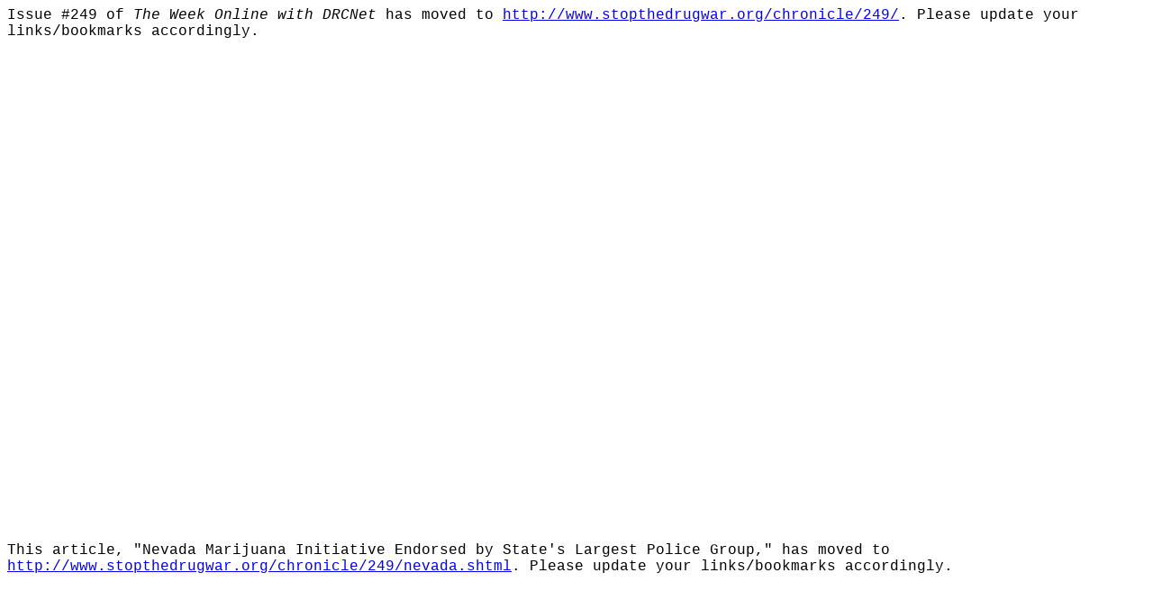

--- FILE ---
content_type: text/html
request_url: https://www.drcnet.org/wol/249.html
body_size: 1755
content:
<html>
<head>
<title>The Week Online has moved!</title>
<body>
<font face="courier">

Issue #249 of <i>The Week Online with DRCNet</i> has moved to <a href="http://www.stopthedrugwar.org/chronicle/249/index.shtml">http://www.stopthedrugwar.org/chronicle/249/</a>. Please update your links/bookmarks accordingly.
<br><br><br><br><br><br><br><br><br><br><br><br><br><br><br><br><br><br><br><br><br><br><br><br><br><br><br><br><br><br><br><br><a name="nevada">This article, "Nevada Marijuana Initiative Endorsed by State's Largest Police Group," has moved to <a href="http://www.stopthedrugwar.org/chronicle/249/nevada.shtml">http://www.stopthedrugwar.org/chronicle/249/nevada.shtml</a>. Please update your links/bookmarks accordingly.
<br><br><br><br><br><br><br><br><br><br><br><br><br><br><br><br><br><br><br><br><br><br><br><br><br><br><br><br><br><br><br><br><a name="dcinit">This article, "DC Board of Elections Rejects Medical Marijuana Petitions -- Admits One of Seven Valid Signatures Ignored but Refuses to Correct Error," has moved to <a href="http://www.stopthedrugwar.org/chronicle/249/dcinit.shtml">http://www.stopthedrugwar.org/chronicle/249/dcinit.shtml</a>. Please update your links/bookmarks accordingly.
<br><br><br><br><br><br><br><br><br><br><br><br><br><br><br><br><br><br><br><br><br><br><br><br><br><br><br><br><br><br><br><br><a name="andrewcuomo">This article, "Democratic Governor Candidate Calls for Repeal of NY Rockefeller Laws," has moved to <a href="http://www.stopthedrugwar.org/chronicle/249/andrewcuomo.shtml">http://www.stopthedrugwar.org/chronicle/249/andrewcuomo.shtml</a>. Please update your links/bookmarks accordingly.
<br><br><br><br><br><br><br><br><br><br><br><br><br><br><br><br><br><br><br><br><br><br><br><br><br><br><br><br><br><br><br><br><a name="swissdecrim">This article, "Switzerland Defends Cannabis Decrim, Tells UN Narcocrats to Buzz Off," has moved to <a href="http://www.stopthedrugwar.org/chronicle/249/swissdecrim.shtml">http://www.stopthedrugwar.org/chronicle/249/swissdecrim.shtml</a>. Please update your links/bookmarks accordingly.
<br><br><br><br><br><br><br><br><br><br><br><br><br><br><br><br><br><br><br><br><br><br><br><br><br><br><br><br><br><br><br><br><a name="uspilots">This article, "Which War Am I In? DEA Meth Offensive Continues as US Pilots in Afghanistan Gobble Speed," has moved to <a href="http://www.stopthedrugwar.org/chronicle/249/uspilots.shtml">http://www.stopthedrugwar.org/chronicle/249/uspilots.shtml</a>. Please update your links/bookmarks accordingly.
<br><br><br><br><br><br><br><br><br><br><br><br><br><br><br><br><br><br><br><br><br><br><br><br><br><br><br><br><br><br><br><br><a name="lpads">This article, "Libertarian Party Launches TV Ad Campaign Targeting Rep. Bob Barr on Medical Marijuana," has moved to <a href="http://www.stopthedrugwar.org/chronicle/249/lpads.shtml">http://www.stopthedrugwar.org/chronicle/249/lpads.shtml</a>. Please update your links/bookmarks accordingly.
<br><br><br><br><br><br><br><br><br><br><br><br><br><br><br><br><br><br><br><br><br><br><br><br><br><br><br><br><br><br><br><br><a name="jimmyspencer">This article, "Drug Czar Picks Beer-Promoting NASCAR Hot Rodder to Carry Anti-Drug Message," has moved to <a href="http://www.stopthedrugwar.org/chronicle/249/jimmyspencer.shtml">http://www.stopthedrugwar.org/chronicle/249/jimmyspencer.shtml</a>. Please update your links/bookmarks accordingly.
<br><br><br><br><br><br><br><br><br><br><br><br><br><br><br><br><br><br><br><br><br><br><br><br><br><br><br><br><br><br><br><br><a name="failinggrade">This article, "School Anti-Drug Programs Get Failing Grade, Study Says," has moved to <a href="http://www.stopthedrugwar.org/chronicle/249/failinggrade.shtml">http://www.stopthedrugwar.org/chronicle/249/failinggrade.shtml</a>. Please update your links/bookmarks accordingly.
<br><br><br><br><br><br><br><br><br><br><br><br><br><br><br><br><br><br><br><br><br><br><br><br><br><br><br><br><br><br><br><br><a name="kindergarten">This article, "Drug Dog Terrorizes Native American Kindergartners in South Dakota, Lawsuit Filed," has moved to <a href="http://www.stopthedrugwar.org/chronicle/249/kindergarten.shtml">http://www.stopthedrugwar.org/chronicle/249/kindergarten.shtml</a>. Please update your links/bookmarks accordingly.
<br><br><br><br><br><br><br><br><br><br><br><br><br><br><br><br><br><br><br><br><br><br><br><br><br><br><br><br><br><br><br><br><a name="lakotahemp">This article, "Newsbrief: South Dakota Lakota Successfully Harvest Hemp Crop," has moved to <a href="http://www.stopthedrugwar.org/chronicle/249/lakotahemp.shtml">http://www.stopthedrugwar.org/chronicle/249/lakotahemp.shtml</a>. Please update your links/bookmarks accordingly.
<br><br><br><br><br><br><br><br><br><br><br><br><br><br><br><br><br><br><br><br><br><br><br><br><br><br><br><br><br><br><br><br><a name="perucoca">This article, "Newsbrief: Peru Backs Off on Coca Eradication, Again," has moved to <a href="http://www.stopthedrugwar.org/chronicle/249/perucoca.shtml">http://www.stopthedrugwar.org/chronicle/249/perucoca.shtml</a>. Please update your links/bookmarks accordingly.
<br><br><br><br><br><br><br><br><br><br><br><br><br><br><br><br><br><br><br><br><br><br><br><br><br><br><br><br><br><br><br><br><a name="moscowprotest">This article, "Newsbrief: Radical Party Moscow Activists Go to Trial for Marijuana Legalization Rally -- Free Speech at Heart of Case," has moved to <a href="http://www.stopthedrugwar.org/chronicle/249/moscowprotest.shtml">http://www.stopthedrugwar.org/chronicle/249/moscowprotest.shtml</a>. Please update your links/bookmarks accordingly.
<br><br><br><br><br><br><br><br><br><br><br><br><br><br><br><br><br><br><br><br><br><br><br><br><br><br><br><br><br><br><br><br><a name="utahforfeiture">This article, "Newsbrief: Federal Judge Deems Utah Asset Forfeiture Initiative Constitutional," has moved to <a href="http://www.stopthedrugwar.org/chronicle/249/utahforfeiture.shtml">http://www.stopthedrugwar.org/chronicle/249/utahforfeiture.shtml</a>. Please update your links/bookmarks accordingly.
<br><br><br><br><br><br><br><br><br><br><br><br><br><br><br><br><br><br><br><br><br><br><br><br><br><br><br><br><br><br><br><br><a name="kenexsuit">This article, "Newsbrief: Canadian NAFTA Suit Over Hemp Restrictions Enters Arbitration," has moved to <a href="http://www.stopthedrugwar.org/chronicle/249/kenexsuit.shtml">http://www.stopthedrugwar.org/chronicle/249/kenexsuit.shtml</a>. Please update your links/bookmarks accordingly.
<br><br><br><br><br><br><br><br><br><br><br><br><br><br><br><br><br><br><br><br><br><br><br><br><br><br><br><br><br><br><br><br><a name="samhsastudy">This article, "Newsbrief: More than One Million in Drug Treatment in US, SAMHSA Says," has moved to <a href="http://www.stopthedrugwar.org/chronicle/249/samhsastudy.shtml">http://www.stopthedrugwar.org/chronicle/249/samhsastudy.shtml</a>. Please update your links/bookmarks accordingly.
<br><br><br><br><br><br><br><br><br><br><br><br><br><br><br><br><br><br><br><br><br><br><br><br><br><br><br><br><br><br><br><br><a name="budgetwoes">This article, "Newsbrief: Budget Woes Close Detox, Treatment Facilities in NC, Iowa," has moved to <a href="http://www.stopthedrugwar.org/chronicle/249/budgetwoes.shtml">http://www.stopthedrugwar.org/chronicle/249/budgetwoes.shtml</a>. Please update your links/bookmarks accordingly.
<br><br><br><br><br><br><br><br><br><br><br><br><br><br><br><br><br><br><br><br><br><br><br><br><br><br><br><br><br><br><br><br><a name="pennstate">This article, "Newsbrief: Stiffer Ecstasy Penalties Would Hit Penn State University," has moved to <a href="http://www.stopthedrugwar.org/chronicle/249/pennstate.shtml">http://www.stopthedrugwar.org/chronicle/249/pennstate.shtml</a>. Please update your links/bookmarks accordingly.
<br><br><br><br><br><br><br><br><br><br><br><br><br><br><br><br><br><br><br><br><br><br><br><br><br><br><br><br><br><br><br><br><a name="useful">This article, "Newsbrief: Study Finds THC-like Chemicals Useful for Certain Disorders," has moved to <a href="http://www.stopthedrugwar.org/chronicle/249/useful.shtml">http://www.stopthedrugwar.org/chronicle/249/useful.shtml</a>. Please update your links/bookmarks accordingly.
<br><br><br><br><br><br><br><br><br><br><br><br><br><br><br><br><br><br><br><br><br><br><br><br><br><br><br><br><br><br><br><br><a name="bronzeage">This article, "Newsbrief: Archeological Evidence of Bronze Age Drug Trade," has moved to <a href="http://www.stopthedrugwar.org/chronicle/249/bronzeage.shtml">http://www.stopthedrugwar.org/chronicle/249/bronzeage.shtml</a>. Please update your links/bookmarks accordingly.
<br><br><br><br><br><br><br><br><br><br><br><br><br><br><br><br><br><br><br><br><br><br><br><br><br><br><br><br><br><br><br><br><a name="webscan">This article, "Web Scan: Narco News, Nature, Cato," has moved to <a href="http://www.stopthedrugwar.org/chronicle/249/webscan.shtml">http://www.stopthedrugwar.org/chronicle/249/webscan.shtml</a>. Please update your links/bookmarks accordingly.
<br><br><br><br><br><br><br><br><br><br><br><br><br><br><br><br><br><br><br><br><br><br><br><br><br><br><br><br><br><br><br><br><a name="actionalerts">This article, "Legislative Alerts: Rave Bill, Medical Marijuana, Higher Education Act Drug Provision," has moved to <a href="http://www.stopthedrugwar.org/chronicle/249/actionalerts.shtml">http://www.stopthedrugwar.org/chronicle/249/actionalerts.shtml</a>. Please update your links/bookmarks accordingly.
<br><br><br><br><br><br><br><br><br><br><br><br><br><br><br><br><br><br><br><br><br><br><br><br><br><br><br><br><br><br><br><br><a name="eventcalendar">This article, "The Reformer's Calendar," has moved to <a href="http://www.stopthedrugwar.org/chronicle/249/eventcalendar.shtml">http://www.stopthedrugwar.org/chronicle/249/eventcalendar.shtml</a>. Please update your links/bookmarks accordingly.
<br><br><br><br><br><br><br><br>

<br><br><br><br><br><br><br><br>

<br><br><br><br><br><br><br><br>

<br><br><br><br><br><br><br><br>

<br><br><br><br><br><br><br><br>

<br><br><br><br><br><br><br><br>

<br><br><br><br><br><br><br><br>

<br><br><br><br><br><br><br><br>

<script defer src="https://static.cloudflareinsights.com/beacon.min.js/vcd15cbe7772f49c399c6a5babf22c1241717689176015" integrity="sha512-ZpsOmlRQV6y907TI0dKBHq9Md29nnaEIPlkf84rnaERnq6zvWvPUqr2ft8M1aS28oN72PdrCzSjY4U6VaAw1EQ==" data-cf-beacon='{"version":"2024.11.0","token":"824fdaff1e714ea8aeb39096fcfa0dd1","r":1,"server_timing":{"name":{"cfCacheStatus":true,"cfEdge":true,"cfExtPri":true,"cfL4":true,"cfOrigin":true,"cfSpeedBrain":true},"location_startswith":null}}' crossorigin="anonymous"></script>
</body>
</html>
